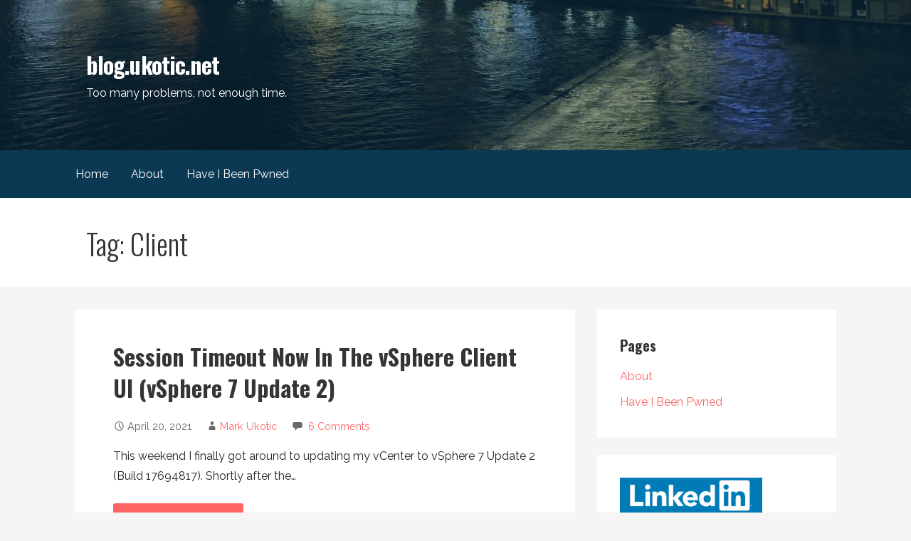

--- FILE ---
content_type: text/html; charset=UTF-8
request_url: https://blog.ukotic.net/tag/client/
body_size: 10539
content:
<!DOCTYPE html>

<html lang="en-US">

<head>

	<meta charset="UTF-8">

	<meta name="viewport" content="width=device-width, initial-scale=1">

	<link rel="profile" href="https://gmpg.org/xfn/11">

	<link rel="pingback" href="https://blog.ukotic.net/xmlrpc.php">

	<title>Client &#8211; blog.ukotic.net</title>
<meta name='robots' content='max-image-preview:large' />
	<style>img:is([sizes="auto" i], [sizes^="auto," i]) { contain-intrinsic-size: 3000px 1500px }</style>
	<link rel='dns-prefetch' href='//secure.gravatar.com' />
<link rel='dns-prefetch' href='//www.googletagmanager.com' />
<link rel='dns-prefetch' href='//stats.wp.com' />
<link rel='dns-prefetch' href='//fonts.googleapis.com' />
<link rel='dns-prefetch' href='//v0.wordpress.com' />
<link rel="alternate" type="application/rss+xml" title="blog.ukotic.net &raquo; Feed" href="https://blog.ukotic.net/feed/" />
<link rel="alternate" type="application/rss+xml" title="blog.ukotic.net &raquo; Comments Feed" href="https://blog.ukotic.net/comments/feed/" />
<link rel="alternate" type="application/rss+xml" title="blog.ukotic.net &raquo; Client Tag Feed" href="https://blog.ukotic.net/tag/client/feed/" />
<script type="text/javascript">
/* <![CDATA[ */
window._wpemojiSettings = {"baseUrl":"https:\/\/s.w.org\/images\/core\/emoji\/16.0.1\/72x72\/","ext":".png","svgUrl":"https:\/\/s.w.org\/images\/core\/emoji\/16.0.1\/svg\/","svgExt":".svg","source":{"concatemoji":"https:\/\/blog.ukotic.net\/wp-includes\/js\/wp-emoji-release.min.js?ver=6.8.3"}};
/*! This file is auto-generated */
!function(s,n){var o,i,e;function c(e){try{var t={supportTests:e,timestamp:(new Date).valueOf()};sessionStorage.setItem(o,JSON.stringify(t))}catch(e){}}function p(e,t,n){e.clearRect(0,0,e.canvas.width,e.canvas.height),e.fillText(t,0,0);var t=new Uint32Array(e.getImageData(0,0,e.canvas.width,e.canvas.height).data),a=(e.clearRect(0,0,e.canvas.width,e.canvas.height),e.fillText(n,0,0),new Uint32Array(e.getImageData(0,0,e.canvas.width,e.canvas.height).data));return t.every(function(e,t){return e===a[t]})}function u(e,t){e.clearRect(0,0,e.canvas.width,e.canvas.height),e.fillText(t,0,0);for(var n=e.getImageData(16,16,1,1),a=0;a<n.data.length;a++)if(0!==n.data[a])return!1;return!0}function f(e,t,n,a){switch(t){case"flag":return n(e,"\ud83c\udff3\ufe0f\u200d\u26a7\ufe0f","\ud83c\udff3\ufe0f\u200b\u26a7\ufe0f")?!1:!n(e,"\ud83c\udde8\ud83c\uddf6","\ud83c\udde8\u200b\ud83c\uddf6")&&!n(e,"\ud83c\udff4\udb40\udc67\udb40\udc62\udb40\udc65\udb40\udc6e\udb40\udc67\udb40\udc7f","\ud83c\udff4\u200b\udb40\udc67\u200b\udb40\udc62\u200b\udb40\udc65\u200b\udb40\udc6e\u200b\udb40\udc67\u200b\udb40\udc7f");case"emoji":return!a(e,"\ud83e\udedf")}return!1}function g(e,t,n,a){var r="undefined"!=typeof WorkerGlobalScope&&self instanceof WorkerGlobalScope?new OffscreenCanvas(300,150):s.createElement("canvas"),o=r.getContext("2d",{willReadFrequently:!0}),i=(o.textBaseline="top",o.font="600 32px Arial",{});return e.forEach(function(e){i[e]=t(o,e,n,a)}),i}function t(e){var t=s.createElement("script");t.src=e,t.defer=!0,s.head.appendChild(t)}"undefined"!=typeof Promise&&(o="wpEmojiSettingsSupports",i=["flag","emoji"],n.supports={everything:!0,everythingExceptFlag:!0},e=new Promise(function(e){s.addEventListener("DOMContentLoaded",e,{once:!0})}),new Promise(function(t){var n=function(){try{var e=JSON.parse(sessionStorage.getItem(o));if("object"==typeof e&&"number"==typeof e.timestamp&&(new Date).valueOf()<e.timestamp+604800&&"object"==typeof e.supportTests)return e.supportTests}catch(e){}return null}();if(!n){if("undefined"!=typeof Worker&&"undefined"!=typeof OffscreenCanvas&&"undefined"!=typeof URL&&URL.createObjectURL&&"undefined"!=typeof Blob)try{var e="postMessage("+g.toString()+"("+[JSON.stringify(i),f.toString(),p.toString(),u.toString()].join(",")+"));",a=new Blob([e],{type:"text/javascript"}),r=new Worker(URL.createObjectURL(a),{name:"wpTestEmojiSupports"});return void(r.onmessage=function(e){c(n=e.data),r.terminate(),t(n)})}catch(e){}c(n=g(i,f,p,u))}t(n)}).then(function(e){for(var t in e)n.supports[t]=e[t],n.supports.everything=n.supports.everything&&n.supports[t],"flag"!==t&&(n.supports.everythingExceptFlag=n.supports.everythingExceptFlag&&n.supports[t]);n.supports.everythingExceptFlag=n.supports.everythingExceptFlag&&!n.supports.flag,n.DOMReady=!1,n.readyCallback=function(){n.DOMReady=!0}}).then(function(){return e}).then(function(){var e;n.supports.everything||(n.readyCallback(),(e=n.source||{}).concatemoji?t(e.concatemoji):e.wpemoji&&e.twemoji&&(t(e.twemoji),t(e.wpemoji)))}))}((window,document),window._wpemojiSettings);
/* ]]> */
</script>
<style id='wp-emoji-styles-inline-css' type='text/css'>

	img.wp-smiley, img.emoji {
		display: inline !important;
		border: none !important;
		box-shadow: none !important;
		height: 1em !important;
		width: 1em !important;
		margin: 0 0.07em !important;
		vertical-align: -0.1em !important;
		background: none !important;
		padding: 0 !important;
	}
</style>
<link rel='stylesheet' id='wp-block-library-css' href='https://blog.ukotic.net/wp-includes/css/dist/block-library/style.min.css?ver=6.8.3' type='text/css' media='all' />
<style id='wp-block-library-theme-inline-css' type='text/css'>
.wp-block-audio :where(figcaption){color:#555;font-size:13px;text-align:center}.is-dark-theme .wp-block-audio :where(figcaption){color:#ffffffa6}.wp-block-audio{margin:0 0 1em}.wp-block-code{border:1px solid #ccc;border-radius:4px;font-family:Menlo,Consolas,monaco,monospace;padding:.8em 1em}.wp-block-embed :where(figcaption){color:#555;font-size:13px;text-align:center}.is-dark-theme .wp-block-embed :where(figcaption){color:#ffffffa6}.wp-block-embed{margin:0 0 1em}.blocks-gallery-caption{color:#555;font-size:13px;text-align:center}.is-dark-theme .blocks-gallery-caption{color:#ffffffa6}:root :where(.wp-block-image figcaption){color:#555;font-size:13px;text-align:center}.is-dark-theme :root :where(.wp-block-image figcaption){color:#ffffffa6}.wp-block-image{margin:0 0 1em}.wp-block-pullquote{border-bottom:4px solid;border-top:4px solid;color:currentColor;margin-bottom:1.75em}.wp-block-pullquote cite,.wp-block-pullquote footer,.wp-block-pullquote__citation{color:currentColor;font-size:.8125em;font-style:normal;text-transform:uppercase}.wp-block-quote{border-left:.25em solid;margin:0 0 1.75em;padding-left:1em}.wp-block-quote cite,.wp-block-quote footer{color:currentColor;font-size:.8125em;font-style:normal;position:relative}.wp-block-quote:where(.has-text-align-right){border-left:none;border-right:.25em solid;padding-left:0;padding-right:1em}.wp-block-quote:where(.has-text-align-center){border:none;padding-left:0}.wp-block-quote.is-large,.wp-block-quote.is-style-large,.wp-block-quote:where(.is-style-plain){border:none}.wp-block-search .wp-block-search__label{font-weight:700}.wp-block-search__button{border:1px solid #ccc;padding:.375em .625em}:where(.wp-block-group.has-background){padding:1.25em 2.375em}.wp-block-separator.has-css-opacity{opacity:.4}.wp-block-separator{border:none;border-bottom:2px solid;margin-left:auto;margin-right:auto}.wp-block-separator.has-alpha-channel-opacity{opacity:1}.wp-block-separator:not(.is-style-wide):not(.is-style-dots){width:100px}.wp-block-separator.has-background:not(.is-style-dots){border-bottom:none;height:1px}.wp-block-separator.has-background:not(.is-style-wide):not(.is-style-dots){height:2px}.wp-block-table{margin:0 0 1em}.wp-block-table td,.wp-block-table th{word-break:normal}.wp-block-table :where(figcaption){color:#555;font-size:13px;text-align:center}.is-dark-theme .wp-block-table :where(figcaption){color:#ffffffa6}.wp-block-video :where(figcaption){color:#555;font-size:13px;text-align:center}.is-dark-theme .wp-block-video :where(figcaption){color:#ffffffa6}.wp-block-video{margin:0 0 1em}:root :where(.wp-block-template-part.has-background){margin-bottom:0;margin-top:0;padding:1.25em 2.375em}
</style>
<style id='classic-theme-styles-inline-css' type='text/css'>
/*! This file is auto-generated */
.wp-block-button__link{color:#fff;background-color:#32373c;border-radius:9999px;box-shadow:none;text-decoration:none;padding:calc(.667em + 2px) calc(1.333em + 2px);font-size:1.125em}.wp-block-file__button{background:#32373c;color:#fff;text-decoration:none}
</style>
<link rel='stylesheet' id='mediaelement-css' href='https://blog.ukotic.net/wp-includes/js/mediaelement/mediaelementplayer-legacy.min.css?ver=4.2.17' type='text/css' media='all' />
<link rel='stylesheet' id='wp-mediaelement-css' href='https://blog.ukotic.net/wp-includes/js/mediaelement/wp-mediaelement.min.css?ver=6.8.3' type='text/css' media='all' />
<style id='jetpack-sharing-buttons-style-inline-css' type='text/css'>
.jetpack-sharing-buttons__services-list{display:flex;flex-direction:row;flex-wrap:wrap;gap:0;list-style-type:none;margin:5px;padding:0}.jetpack-sharing-buttons__services-list.has-small-icon-size{font-size:12px}.jetpack-sharing-buttons__services-list.has-normal-icon-size{font-size:16px}.jetpack-sharing-buttons__services-list.has-large-icon-size{font-size:24px}.jetpack-sharing-buttons__services-list.has-huge-icon-size{font-size:36px}@media print{.jetpack-sharing-buttons__services-list{display:none!important}}.editor-styles-wrapper .wp-block-jetpack-sharing-buttons{gap:0;padding-inline-start:0}ul.jetpack-sharing-buttons__services-list.has-background{padding:1.25em 2.375em}
</style>
<style id='global-styles-inline-css' type='text/css'>
:root{--wp--preset--aspect-ratio--square: 1;--wp--preset--aspect-ratio--4-3: 4/3;--wp--preset--aspect-ratio--3-4: 3/4;--wp--preset--aspect-ratio--3-2: 3/2;--wp--preset--aspect-ratio--2-3: 2/3;--wp--preset--aspect-ratio--16-9: 16/9;--wp--preset--aspect-ratio--9-16: 9/16;--wp--preset--color--black: #000000;--wp--preset--color--cyan-bluish-gray: #abb8c3;--wp--preset--color--white: #ffffff;--wp--preset--color--pale-pink: #f78da7;--wp--preset--color--vivid-red: #cf2e2e;--wp--preset--color--luminous-vivid-orange: #ff6900;--wp--preset--color--luminous-vivid-amber: #fcb900;--wp--preset--color--light-green-cyan: #7bdcb5;--wp--preset--color--vivid-green-cyan: #00d084;--wp--preset--color--pale-cyan-blue: #8ed1fc;--wp--preset--color--vivid-cyan-blue: #0693e3;--wp--preset--color--vivid-purple: #9b51e0;--wp--preset--color--primary: #03263B;--wp--preset--color--secondary: #0b3954;--wp--preset--color--tertiary: #bddae6;--wp--preset--color--quaternary: #ff6663;--wp--preset--color--quinary: #ffffff;--wp--preset--gradient--vivid-cyan-blue-to-vivid-purple: linear-gradient(135deg,rgba(6,147,227,1) 0%,rgb(155,81,224) 100%);--wp--preset--gradient--light-green-cyan-to-vivid-green-cyan: linear-gradient(135deg,rgb(122,220,180) 0%,rgb(0,208,130) 100%);--wp--preset--gradient--luminous-vivid-amber-to-luminous-vivid-orange: linear-gradient(135deg,rgba(252,185,0,1) 0%,rgba(255,105,0,1) 100%);--wp--preset--gradient--luminous-vivid-orange-to-vivid-red: linear-gradient(135deg,rgba(255,105,0,1) 0%,rgb(207,46,46) 100%);--wp--preset--gradient--very-light-gray-to-cyan-bluish-gray: linear-gradient(135deg,rgb(238,238,238) 0%,rgb(169,184,195) 100%);--wp--preset--gradient--cool-to-warm-spectrum: linear-gradient(135deg,rgb(74,234,220) 0%,rgb(151,120,209) 20%,rgb(207,42,186) 40%,rgb(238,44,130) 60%,rgb(251,105,98) 80%,rgb(254,248,76) 100%);--wp--preset--gradient--blush-light-purple: linear-gradient(135deg,rgb(255,206,236) 0%,rgb(152,150,240) 100%);--wp--preset--gradient--blush-bordeaux: linear-gradient(135deg,rgb(254,205,165) 0%,rgb(254,45,45) 50%,rgb(107,0,62) 100%);--wp--preset--gradient--luminous-dusk: linear-gradient(135deg,rgb(255,203,112) 0%,rgb(199,81,192) 50%,rgb(65,88,208) 100%);--wp--preset--gradient--pale-ocean: linear-gradient(135deg,rgb(255,245,203) 0%,rgb(182,227,212) 50%,rgb(51,167,181) 100%);--wp--preset--gradient--electric-grass: linear-gradient(135deg,rgb(202,248,128) 0%,rgb(113,206,126) 100%);--wp--preset--gradient--midnight: linear-gradient(135deg,rgb(2,3,129) 0%,rgb(40,116,252) 100%);--wp--preset--font-size--small: 13px;--wp--preset--font-size--medium: 20px;--wp--preset--font-size--large: 36px;--wp--preset--font-size--x-large: 42px;--wp--preset--spacing--20: 0.44rem;--wp--preset--spacing--30: 0.67rem;--wp--preset--spacing--40: 1rem;--wp--preset--spacing--50: 1.5rem;--wp--preset--spacing--60: 2.25rem;--wp--preset--spacing--70: 3.38rem;--wp--preset--spacing--80: 5.06rem;--wp--preset--shadow--natural: 6px 6px 9px rgba(0, 0, 0, 0.2);--wp--preset--shadow--deep: 12px 12px 50px rgba(0, 0, 0, 0.4);--wp--preset--shadow--sharp: 6px 6px 0px rgba(0, 0, 0, 0.2);--wp--preset--shadow--outlined: 6px 6px 0px -3px rgba(255, 255, 255, 1), 6px 6px rgba(0, 0, 0, 1);--wp--preset--shadow--crisp: 6px 6px 0px rgba(0, 0, 0, 1);}:where(.is-layout-flex){gap: 0.5em;}:where(.is-layout-grid){gap: 0.5em;}body .is-layout-flex{display: flex;}.is-layout-flex{flex-wrap: wrap;align-items: center;}.is-layout-flex > :is(*, div){margin: 0;}body .is-layout-grid{display: grid;}.is-layout-grid > :is(*, div){margin: 0;}:where(.wp-block-columns.is-layout-flex){gap: 2em;}:where(.wp-block-columns.is-layout-grid){gap: 2em;}:where(.wp-block-post-template.is-layout-flex){gap: 1.25em;}:where(.wp-block-post-template.is-layout-grid){gap: 1.25em;}.has-black-color{color: var(--wp--preset--color--black) !important;}.has-cyan-bluish-gray-color{color: var(--wp--preset--color--cyan-bluish-gray) !important;}.has-white-color{color: var(--wp--preset--color--white) !important;}.has-pale-pink-color{color: var(--wp--preset--color--pale-pink) !important;}.has-vivid-red-color{color: var(--wp--preset--color--vivid-red) !important;}.has-luminous-vivid-orange-color{color: var(--wp--preset--color--luminous-vivid-orange) !important;}.has-luminous-vivid-amber-color{color: var(--wp--preset--color--luminous-vivid-amber) !important;}.has-light-green-cyan-color{color: var(--wp--preset--color--light-green-cyan) !important;}.has-vivid-green-cyan-color{color: var(--wp--preset--color--vivid-green-cyan) !important;}.has-pale-cyan-blue-color{color: var(--wp--preset--color--pale-cyan-blue) !important;}.has-vivid-cyan-blue-color{color: var(--wp--preset--color--vivid-cyan-blue) !important;}.has-vivid-purple-color{color: var(--wp--preset--color--vivid-purple) !important;}.has-black-background-color{background-color: var(--wp--preset--color--black) !important;}.has-cyan-bluish-gray-background-color{background-color: var(--wp--preset--color--cyan-bluish-gray) !important;}.has-white-background-color{background-color: var(--wp--preset--color--white) !important;}.has-pale-pink-background-color{background-color: var(--wp--preset--color--pale-pink) !important;}.has-vivid-red-background-color{background-color: var(--wp--preset--color--vivid-red) !important;}.has-luminous-vivid-orange-background-color{background-color: var(--wp--preset--color--luminous-vivid-orange) !important;}.has-luminous-vivid-amber-background-color{background-color: var(--wp--preset--color--luminous-vivid-amber) !important;}.has-light-green-cyan-background-color{background-color: var(--wp--preset--color--light-green-cyan) !important;}.has-vivid-green-cyan-background-color{background-color: var(--wp--preset--color--vivid-green-cyan) !important;}.has-pale-cyan-blue-background-color{background-color: var(--wp--preset--color--pale-cyan-blue) !important;}.has-vivid-cyan-blue-background-color{background-color: var(--wp--preset--color--vivid-cyan-blue) !important;}.has-vivid-purple-background-color{background-color: var(--wp--preset--color--vivid-purple) !important;}.has-black-border-color{border-color: var(--wp--preset--color--black) !important;}.has-cyan-bluish-gray-border-color{border-color: var(--wp--preset--color--cyan-bluish-gray) !important;}.has-white-border-color{border-color: var(--wp--preset--color--white) !important;}.has-pale-pink-border-color{border-color: var(--wp--preset--color--pale-pink) !important;}.has-vivid-red-border-color{border-color: var(--wp--preset--color--vivid-red) !important;}.has-luminous-vivid-orange-border-color{border-color: var(--wp--preset--color--luminous-vivid-orange) !important;}.has-luminous-vivid-amber-border-color{border-color: var(--wp--preset--color--luminous-vivid-amber) !important;}.has-light-green-cyan-border-color{border-color: var(--wp--preset--color--light-green-cyan) !important;}.has-vivid-green-cyan-border-color{border-color: var(--wp--preset--color--vivid-green-cyan) !important;}.has-pale-cyan-blue-border-color{border-color: var(--wp--preset--color--pale-cyan-blue) !important;}.has-vivid-cyan-blue-border-color{border-color: var(--wp--preset--color--vivid-cyan-blue) !important;}.has-vivid-purple-border-color{border-color: var(--wp--preset--color--vivid-purple) !important;}.has-vivid-cyan-blue-to-vivid-purple-gradient-background{background: var(--wp--preset--gradient--vivid-cyan-blue-to-vivid-purple) !important;}.has-light-green-cyan-to-vivid-green-cyan-gradient-background{background: var(--wp--preset--gradient--light-green-cyan-to-vivid-green-cyan) !important;}.has-luminous-vivid-amber-to-luminous-vivid-orange-gradient-background{background: var(--wp--preset--gradient--luminous-vivid-amber-to-luminous-vivid-orange) !important;}.has-luminous-vivid-orange-to-vivid-red-gradient-background{background: var(--wp--preset--gradient--luminous-vivid-orange-to-vivid-red) !important;}.has-very-light-gray-to-cyan-bluish-gray-gradient-background{background: var(--wp--preset--gradient--very-light-gray-to-cyan-bluish-gray) !important;}.has-cool-to-warm-spectrum-gradient-background{background: var(--wp--preset--gradient--cool-to-warm-spectrum) !important;}.has-blush-light-purple-gradient-background{background: var(--wp--preset--gradient--blush-light-purple) !important;}.has-blush-bordeaux-gradient-background{background: var(--wp--preset--gradient--blush-bordeaux) !important;}.has-luminous-dusk-gradient-background{background: var(--wp--preset--gradient--luminous-dusk) !important;}.has-pale-ocean-gradient-background{background: var(--wp--preset--gradient--pale-ocean) !important;}.has-electric-grass-gradient-background{background: var(--wp--preset--gradient--electric-grass) !important;}.has-midnight-gradient-background{background: var(--wp--preset--gradient--midnight) !important;}.has-small-font-size{font-size: var(--wp--preset--font-size--small) !important;}.has-medium-font-size{font-size: var(--wp--preset--font-size--medium) !important;}.has-large-font-size{font-size: var(--wp--preset--font-size--large) !important;}.has-x-large-font-size{font-size: var(--wp--preset--font-size--x-large) !important;}
:where(.wp-block-post-template.is-layout-flex){gap: 1.25em;}:where(.wp-block-post-template.is-layout-grid){gap: 1.25em;}
:where(.wp-block-columns.is-layout-flex){gap: 2em;}:where(.wp-block-columns.is-layout-grid){gap: 2em;}
:root :where(.wp-block-pullquote){font-size: 1.5em;line-height: 1.6;}
</style>
<link rel='stylesheet' id='primer-css' href='https://blog.ukotic.net/wp-content/themes/primer/style.css?ver=6.8.3' type='text/css' media='all' />
<style id='primer-inline-css' type='text/css'>
.site-header{background-image:url(https://blog.ukotic.net/wp-content/themes/primer/assets/images/hero.jpg);}
.site-title a,.site-title a:visited{color:#ffffff;}.site-title a:hover,.site-title a:visited:hover{color:rgba(255, 255, 255, 0.8);}
.site-description{color:#ffffff;}
.hero,.hero .widget h1,.hero .widget h2,.hero .widget h3,.hero .widget h4,.hero .widget h5,.hero .widget h6,.hero .widget p,.hero .widget blockquote,.hero .widget cite,.hero .widget table,.hero .widget ul,.hero .widget ol,.hero .widget li,.hero .widget dd,.hero .widget dt,.hero .widget address,.hero .widget code,.hero .widget pre,.hero .widget .widget-title,.hero .page-header h1{color:#ffffff;}
.main-navigation ul li a,.main-navigation ul li a:visited,.main-navigation ul li a:hover,.main-navigation ul li a:focus,.main-navigation ul li a:visited:hover{color:#ffffff;}.main-navigation .sub-menu .menu-item-has-children > a::after{border-right-color:#ffffff;border-left-color:#ffffff;}.menu-toggle div{background-color:#ffffff;}.main-navigation ul li a:hover,.main-navigation ul li a:focus{color:rgba(255, 255, 255, 0.8);}
h1,h2,h3,h4,h5,h6,label,legend,table th,dl dt,.entry-title,.entry-title a,.entry-title a:visited,.widget-title{color:#353535;}.entry-title a:hover,.entry-title a:visited:hover,.entry-title a:focus,.entry-title a:visited:focus,.entry-title a:active,.entry-title a:visited:active{color:rgba(53, 53, 53, 0.8);}
body,input,select,textarea,input[type="text"]:focus,input[type="email"]:focus,input[type="url"]:focus,input[type="password"]:focus,input[type="search"]:focus,input[type="number"]:focus,input[type="tel"]:focus,input[type="range"]:focus,input[type="date"]:focus,input[type="month"]:focus,input[type="week"]:focus,input[type="time"]:focus,input[type="datetime"]:focus,input[type="datetime-local"]:focus,input[type="color"]:focus,textarea:focus,.navigation.pagination .paging-nav-text{color:#252525;}hr{background-color:rgba(37, 37, 37, 0.1);border-color:rgba(37, 37, 37, 0.1);}input[type="text"],input[type="email"],input[type="url"],input[type="password"],input[type="search"],input[type="number"],input[type="tel"],input[type="range"],input[type="date"],input[type="month"],input[type="week"],input[type="time"],input[type="datetime"],input[type="datetime-local"],input[type="color"],textarea,.select2-container .select2-choice{color:rgba(37, 37, 37, 0.5);border-color:rgba(37, 37, 37, 0.1);}select,fieldset,blockquote,pre,code,abbr,acronym,.hentry table th,.hentry table td{border-color:rgba(37, 37, 37, 0.1);}.hentry table tr:hover td{background-color:rgba(37, 37, 37, 0.05);}
blockquote,.entry-meta,.entry-footer,.comment-meta .says,.logged-in-as,.wp-block-coblocks-author__heading{color:#686868;}
.site-footer .widget-title,.site-footer h1,.site-footer h2,.site-footer h3,.site-footer h4,.site-footer h5,.site-footer h6{color:#353535;}
.site-footer .widget,.site-footer .widget form label{color:#252525;}
.footer-menu ul li a,.footer-menu ul li a:visited{color:#686868;}.site-info-wrapper .social-menu a{background-color:#686868;}.footer-menu ul li a:hover,.footer-menu ul li a:visited:hover{color:rgba(104, 104, 104, 0.8);}
.site-info-wrapper .site-info-text{color:#686868;}
a,a:visited,.entry-title a:hover,.entry-title a:visited:hover{color:#ff6663;}.navigation.pagination .nav-links .page-numbers.current,.social-menu a:hover{background-color:#ff6663;}a:hover,a:visited:hover,a:focus,a:visited:focus,a:active,a:visited:active{color:rgba(255, 102, 99, 0.8);}.comment-list li.bypostauthor{border-color:rgba(255, 102, 99, 0.2);}
button,a.button,a.button:visited,input[type="button"],input[type="reset"],input[type="submit"],.wp-block-button__link,.site-info-wrapper .social-menu a:hover{background-color:#ff6663;border-color:#ff6663;}button:hover,button:active,button:focus,a.button:hover,a.button:active,a.button:focus,a.button:visited:hover,a.button:visited:active,a.button:visited:focus,input[type="button"]:hover,input[type="button"]:active,input[type="button"]:focus,input[type="reset"]:hover,input[type="reset"]:active,input[type="reset"]:focus,input[type="submit"]:hover,input[type="submit"]:active,input[type="submit"]:focus{background-color:rgba(255, 102, 99, 0.8);border-color:rgba(255, 102, 99, 0.8);}
button,button:hover,button:active,button:focus,a.button,a.button:hover,a.button:active,a.button:focus,a.button:visited,a.button:visited:hover,a.button:visited:active,a.button:visited:focus,input[type="button"],input[type="button"]:hover,input[type="button"]:active,input[type="button"]:focus,input[type="reset"],input[type="reset"]:hover,input[type="reset"]:active,input[type="reset"]:focus,input[type="submit"],input[type="submit"]:hover,input[type="submit"]:active,input[type="submit"]:focus,.wp-block-button__link{color:#ffffff;}
body{background-color:#f5f5f5;}.navigation.pagination .nav-links .page-numbers.current{color:#f5f5f5;}
.hentry,.comments-area,.widget,#page > .page-title-container{background-color:#ffffff;}
.site-header{background-color:#0b3954;}.site-header{-webkit-box-shadow:inset 0 0 0 9999em;-moz-box-shadow:inset 0 0 0 9999em;box-shadow:inset 0 0 0 9999em;color:rgba(11, 57, 84, 0.50);}
.main-navigation-container,.main-navigation.open,.main-navigation ul ul,.main-navigation .sub-menu{background-color:#0b3954;}
.site-footer{background-color:#0b3954;}
.site-footer .widget{background-color:#ffffff;}
.site-info-wrapper{background-color:#f5f5f5;}.site-info-wrapper .social-menu a,.site-info-wrapper .social-menu a:visited,.site-info-wrapper .social-menu a:hover,.site-info-wrapper .social-menu a:visited:hover{color:#f5f5f5;}
.has-primary-color{color:#03263B;}.has-primary-background-color{background-color:#03263B;}
.has-secondary-color{color:#0b3954;}.has-secondary-background-color{background-color:#0b3954;}
.has-tertiary-color{color:#bddae6;}.has-tertiary-background-color{background-color:#bddae6;}
.has-quaternary-color{color:#ff6663;}.has-quaternary-background-color{background-color:#ff6663;}
.has-quinary-color{color:#ffffff;}.has-quinary-background-color{background-color:#ffffff;}
</style>
<link rel='stylesheet' id='wptt_front-css' href='https://blog.ukotic.net/wp-content/plugins/wp-twitter-feeds/controller/../css/admin_style.min.css?ver=6.8.3' type='text/css' media='all' />
<link rel='stylesheet' id='primer-fonts-css' href='https://fonts.googleapis.com/css?family=Oswald%3A300%2C400%2C700%7CRaleway%3A300%2C400%2C700&#038;subset=latin&#038;ver=1.8.10' type='text/css' media='all' />
<style id='primer-fonts-inline-css' type='text/css'>
.site-title{font-family:"Oswald", sans-serif;}
.main-navigation ul li a,.main-navigation ul li a:visited,button,a.button,a.fl-button,input[type="button"],input[type="reset"],input[type="submit"]{font-family:"Raleway", sans-serif;}
h1,h2,h3,h4,h5,h6,label,legend,table th,dl dt,.entry-title,.widget-title{font-family:"Oswald", sans-serif;}
body,p,ol li,ul li,dl dd,.fl-callout-text{font-family:"Raleway", sans-serif;}
blockquote,.entry-meta,.entry-footer,.comment-list li .comment-meta .says,.comment-list li .comment-metadata,.comment-reply-link,#respond .logged-in-as{font-family:"Raleway", sans-serif;}
</style>
<script type="text/javascript" src="https://blog.ukotic.net/wp-includes/js/jquery/jquery.min.js?ver=3.7.1" id="jquery-core-js"></script>
<script type="text/javascript" src="https://blog.ukotic.net/wp-includes/js/jquery/jquery-migrate.min.js?ver=3.4.1" id="jquery-migrate-js"></script>

<!-- Google tag (gtag.js) snippet added by Site Kit -->
<!-- Google Analytics snippet added by Site Kit -->
<script type="text/javascript" src="https://www.googletagmanager.com/gtag/js?id=GT-5MG35ZV" id="google_gtagjs-js" async></script>
<script type="text/javascript" id="google_gtagjs-js-after">
/* <![CDATA[ */
window.dataLayer = window.dataLayer || [];function gtag(){dataLayer.push(arguments);}
gtag("set","linker",{"domains":["blog.ukotic.net"]});
gtag("js", new Date());
gtag("set", "developer_id.dZTNiMT", true);
gtag("config", "GT-5MG35ZV");
/* ]]> */
</script>
<link rel="https://api.w.org/" href="https://blog.ukotic.net/wp-json/" /><link rel="alternate" title="JSON" type="application/json" href="https://blog.ukotic.net/wp-json/wp/v2/tags/236" /><link rel="EditURI" type="application/rsd+xml" title="RSD" href="https://blog.ukotic.net/xmlrpc.php?rsd" />
<meta name="generator" content="WordPress 6.8.3" />
<meta name="generator" content="Site Kit by Google 1.170.0" />	<style>img#wpstats{display:none}</style>
		<style type='text/css'>
.site-title a,.site-title a:visited{color:ffffff;}
</style>
<!-- Jetpack Open Graph Tags -->
<meta property="og:type" content="website" />
<meta property="og:title" content="Client &#8211; blog.ukotic.net" />
<meta property="og:url" content="https://blog.ukotic.net/tag/client/" />
<meta property="og:site_name" content="blog.ukotic.net" />
<meta property="og:image" content="https://blog.ukotic.net/wp-content/uploads/2015/10/cropped-vmware_icon.png" />
<meta property="og:image:width" content="512" />
<meta property="og:image:height" content="512" />
<meta property="og:image:alt" content="" />
<meta property="og:locale" content="en_US" />
<meta name="twitter:site" content="@Originaluko" />

<!-- End Jetpack Open Graph Tags -->
<link rel="icon" href="https://blog.ukotic.net/wp-content/uploads/2015/10/cropped-vmware_icon-32x32.png" sizes="32x32" />
<link rel="icon" href="https://blog.ukotic.net/wp-content/uploads/2015/10/cropped-vmware_icon-192x192.png" sizes="192x192" />
<link rel="apple-touch-icon" href="https://blog.ukotic.net/wp-content/uploads/2015/10/cropped-vmware_icon-180x180.png" />
<meta name="msapplication-TileImage" content="https://blog.ukotic.net/wp-content/uploads/2015/10/cropped-vmware_icon-270x270.png" />

</head>

<body class="archive tag tag-client tag-236 wp-theme-primer custom-header-image layout-two-column-default">

	
	<div id="page" class="hfeed site">

		<a class="skip-link screen-reader-text" href="#content">Skip to content</a>

		
		<header id="masthead" class="site-header" role="banner">

			
			<div class="site-header-wrapper">

				
<div class="site-title-wrapper">

	
	<div class="site-title"><a href="https://blog.ukotic.net/" rel="home">blog.ukotic.net</a></div>
	<div class="site-description">Too many problems, not enough time.</div>
</div><!-- .site-title-wrapper -->

<div class="hero">

	
	<div class="hero-inner">

		
	</div>

</div>

			</div><!-- .site-header-wrapper -->

			
		</header><!-- #masthead -->

		
<div class="main-navigation-container">

	
<div class="menu-toggle" id="menu-toggle" role="button" tabindex="0"
	>
	<div></div>
	<div></div>
	<div></div>
</div><!-- #menu-toggle -->

	<nav id="site-navigation" class="main-navigation">

		<div class="menu"><ul><li ><a href="https://blog.ukotic.net/">Home</a></li><li class="page_item page-item-839"><a href="https://blog.ukotic.net/about/">About</a></li><li class="page_item page-item-2963"><a href="https://blog.ukotic.net/have-i-been-pwned/">Have I Been Pwned</a></li></ul></div>
	</nav><!-- #site-navigation -->

	
</div>

<div class="page-title-container">

	<header class="page-header">

		<h1 class="page-title">Tag: Client</h1>
	</header><!-- .entry-header -->

</div><!-- .page-title-container -->

		<div id="content" class="site-content">

<section id="primary" class="content-area">

	<main id="main" class="site-main" role="main">

	
<article id="post-2928" class="post-2928 post type-post status-publish format-standard hentry category-vcenter category-vmware-2 tag-client tag-timeout tag-ui tag-vcenter tag-vmware tag-vsphere">

	
	
		
	
	
<header class="entry-header">

	<div class="entry-header-row">

		<div class="entry-header-column">

			
			
				<h2 class="entry-title"><a href="https://blog.ukotic.net/2021/04/20/session-timeout-now-in-the-vsphere-client-ui-vsphere-7-update-2/">Session Timeout Now In The vSphere Client UI (vSphere 7 Update 2)</a></h2>

			
			
		</div><!-- .entry-header-column -->

	</div><!-- .entry-header-row -->

</header><!-- .entry-header -->

	
<div class="entry-meta">

	
		<span class="posted-date">April 20, 2021</span>

	
	<span class="posted-author"><a href="https://blog.ukotic.net/author/bloguko/" title="Posts by Mark Ukotic" rel="author">Mark Ukotic</a></span>

	
		<span class="comments-number">

			<a href="https://blog.ukotic.net/2021/04/20/session-timeout-now-in-the-vsphere-client-ui-vsphere-7-update-2/#comments" class="comments-link" >6 Comments</a>
		</span>

	
</div><!-- .entry-meta -->

	
		
<div class="entry-summary">

	<p>This weekend I finally got around to updating my vCenter to vSphere 7 Update 2 (Build 17694817). Shortly after the&hellip;</p>

	<p><a class="button" href="https://blog.ukotic.net/2021/04/20/session-timeout-now-in-the-vsphere-client-ui-vsphere-7-update-2/" aria-label="Continue reading Session Timeout Now In The vSphere Client UI (vSphere 7 Update 2)">Continue Reading &rarr;</a></p>

</div><!-- .entry-summary -->

	
	
<footer class="entry-footer">

	<div class="entry-footer-right">

		
	</div>

	
		
		
			<span class="cat-links">

				Posted in: <a href="https://blog.ukotic.net/category/vcenter/" rel="category tag">vCenter</a>, <a href="https://blog.ukotic.net/category/vmware-2/" rel="category tag">VMware</a>
			</span>

		
		
		
			<span class="tags-links">

				Filed under: <a href="https://blog.ukotic.net/tag/client/" rel="tag">Client</a>, <a href="https://blog.ukotic.net/tag/timeout/" rel="tag">timeout</a>, <a href="https://blog.ukotic.net/tag/ui/" rel="tag">UI</a>, <a href="https://blog.ukotic.net/tag/vcenter/" rel="tag">vCenter</a>, <a href="https://blog.ukotic.net/tag/vmware/" rel="tag">vmware</a>, <a href="https://blog.ukotic.net/tag/vsphere/" rel="tag">vsphere</a>
			</span>

		
	
</footer><!-- .entry-footer -->

	
</article><!-- #post-## -->

	</main><!-- #main -->

</section><!-- #primary -->


<div id="secondary" class="widget-area" role="complementary">

	<aside id="pages-5" class="widget widget_pages"><h4 class="widget-title">Pages</h4>
			<ul>
				<li class="page_item page-item-839"><a href="https://blog.ukotic.net/about/">About</a></li>
<li class="page_item page-item-2963"><a href="https://blog.ukotic.net/have-i-been-pwned/">Have I Been Pwned</a></li>
			</ul>

			</aside><aside id="media_image-9" class="widget widget_media_image"><a href="https://www.linkedin.com/in/mark-ukotic-085a7941"><img width="200" height="50" src="https://blog.ukotic.net/wp-content/uploads/2018/06/linkedin-logo-300x75.png" class="image wp-image-2041  attachment-200x50 size-200x50" alt="" style="max-width: 100%; height: auto;" decoding="async" loading="lazy" srcset="https://blog.ukotic.net/wp-content/uploads/2018/06/linkedin-logo-300x75.png 300w, https://blog.ukotic.net/wp-content/uploads/2018/06/linkedin-logo-768x192.png 768w, https://blog.ukotic.net/wp-content/uploads/2018/06/linkedin-logo-1024x256.png 1024w, https://blog.ukotic.net/wp-content/uploads/2018/06/linkedin-logo.png 1400w" sizes="auto, (max-width: 200px) 100vw, 200px" /></a></aside><aside id="categories-4" class="widget widget_categories"><h4 class="widget-title">Categories</h4>
			<ul>
					<li class="cat-item cat-item-191"><a href="https://blog.ukotic.net/category/ansible/">Ansible</a>
</li>
	<li class="cat-item cat-item-55"><a href="https://blog.ukotic.net/category/certification/">Certification</a>
</li>
	<li class="cat-item cat-item-36"><a href="https://blog.ukotic.net/category/dns/">DNS</a>
</li>
	<li class="cat-item cat-item-3"><a href="https://blog.ukotic.net/category/exchange-2007/">Exchange 2007</a>
</li>
	<li class="cat-item cat-item-23"><a href="https://blog.ukotic.net/category/exchange-2010/">Exchange 2010</a>
</li>
	<li class="cat-item cat-item-149"><a href="https://blog.ukotic.net/category/flings/">Flings</a>
</li>
	<li class="cat-item cat-item-213"><a href="https://blog.ukotic.net/category/hcx/">HCX</a>
</li>
	<li class="cat-item cat-item-238"><a href="https://blog.ukotic.net/category/hibp/">HIBP</a>
</li>
	<li class="cat-item cat-item-129"><a href="https://blog.ukotic.net/category/home-lab/">Home Lab</a>
</li>
	<li class="cat-item cat-item-217"><a href="https://blog.ukotic.net/category/kubernetes/">Kubernetes</a>
</li>
	<li class="cat-item cat-item-204"><a href="https://blog.ukotic.net/category/microsoft/">Microsoft</a>
</li>
	<li class="cat-item cat-item-2"><a href="https://blog.ukotic.net/category/misc/">Misc</a>
</li>
	<li class="cat-item cat-item-203"><a href="https://blog.ukotic.net/category/packer/">Packer</a>
</li>
	<li class="cat-item cat-item-103"><a href="https://blog.ukotic.net/category/powercli-2/">PowerCLI</a>
</li>
	<li class="cat-item cat-item-4"><a href="https://blog.ukotic.net/category/powershell/">PowerShell</a>
</li>
	<li class="cat-item cat-item-173"><a href="https://blog.ukotic.net/category/powertool/">PowerTool</a>
</li>
	<li class="cat-item cat-item-16"><a href="https://blog.ukotic.net/category/san/">SAN</a>
</li>
	<li class="cat-item cat-item-5"><a href="https://blog.ukotic.net/category/scripting/">Scripting</a>
</li>
	<li class="cat-item cat-item-246"><a href="https://blog.ukotic.net/category/tanzu/">Tanzu</a>
</li>
	<li class="cat-item cat-item-1"><a href="https://blog.ukotic.net/category/uncategorized/">Uncategorized</a>
</li>
	<li class="cat-item cat-item-142"><a href="https://blog.ukotic.net/category/vcenter/">vCenter</a>
</li>
	<li class="cat-item cat-item-111"><a href="https://blog.ukotic.net/category/vcloud-2/">vCloud</a>
</li>
	<li class="cat-item cat-item-165"><a href="https://blog.ukotic.net/category/vmug/">VMUG</a>
</li>
	<li class="cat-item cat-item-22"><a href="https://blog.ukotic.net/category/vmware-2/">VMware</a>
</li>
	<li class="cat-item cat-item-189"><a href="https://blog.ukotic.net/category/vrealize/">vRealize</a>
</li>
	<li class="cat-item cat-item-34"><a href="https://blog.ukotic.net/category/windows-2008/">Windows 2008</a>
</li>
	<li class="cat-item cat-item-12"><a href="https://blog.ukotic.net/category/windows-2008-r2/">Windows 2008 R2</a>
</li>
	<li class="cat-item cat-item-89"><a href="https://blog.ukotic.net/category/windows-2012/">Windows 2012</a>
</li>
	<li class="cat-item cat-item-25"><a href="https://blog.ukotic.net/category/windows-8/">Windows 8</a>
</li>
			</ul>

			</aside><aside id="widget_sp_image-4" class="widget widget_sp_image"><h4 class="widget-title">Supporters</h4><a href="https://emergencyitexcuse.com/" target="_blank" class="widget_sp_image-image-link" title="Supporters"><img width="200" height="150" alt="Supporters" class="attachment-200x150" style="max-width: 100%;" src="https://blog.ukotic.net/wp-content/uploads/2013/04/excuse_ad.gif" /></a></aside><aside id="archives-2" class="widget widget_archive"><h4 class="widget-title">Archives</h4>		<label class="screen-reader-text" for="archives-dropdown-2">Archives</label>
		<select id="archives-dropdown-2" name="archive-dropdown">
			
			<option value="">Select Month</option>
				<option value='https://blog.ukotic.net/2024/07/'> July 2024 &nbsp;(3)</option>
	<option value='https://blog.ukotic.net/2024/06/'> June 2024 &nbsp;(1)</option>
	<option value='https://blog.ukotic.net/2024/05/'> May 2024 &nbsp;(1)</option>
	<option value='https://blog.ukotic.net/2023/09/'> September 2023 &nbsp;(1)</option>
	<option value='https://blog.ukotic.net/2023/01/'> January 2023 &nbsp;(1)</option>
	<option value='https://blog.ukotic.net/2022/12/'> December 2022 &nbsp;(1)</option>
	<option value='https://blog.ukotic.net/2022/07/'> July 2022 &nbsp;(1)</option>
	<option value='https://blog.ukotic.net/2022/06/'> June 2022 &nbsp;(1)</option>
	<option value='https://blog.ukotic.net/2022/05/'> May 2022 &nbsp;(2)</option>
	<option value='https://blog.ukotic.net/2022/01/'> January 2022 &nbsp;(1)</option>
	<option value='https://blog.ukotic.net/2021/11/'> November 2021 &nbsp;(1)</option>
	<option value='https://blog.ukotic.net/2021/10/'> October 2021 &nbsp;(3)</option>
	<option value='https://blog.ukotic.net/2021/07/'> July 2021 &nbsp;(1)</option>
	<option value='https://blog.ukotic.net/2021/06/'> June 2021 &nbsp;(2)</option>
	<option value='https://blog.ukotic.net/2021/04/'> April 2021 &nbsp;(2)</option>
	<option value='https://blog.ukotic.net/2021/03/'> March 2021 &nbsp;(1)</option>
	<option value='https://blog.ukotic.net/2021/02/'> February 2021 &nbsp;(3)</option>
	<option value='https://blog.ukotic.net/2021/01/'> January 2021 &nbsp;(3)</option>
	<option value='https://blog.ukotic.net/2020/12/'> December 2020 &nbsp;(2)</option>
	<option value='https://blog.ukotic.net/2020/11/'> November 2020 &nbsp;(1)</option>
	<option value='https://blog.ukotic.net/2020/10/'> October 2020 &nbsp;(1)</option>
	<option value='https://blog.ukotic.net/2020/08/'> August 2020 &nbsp;(3)</option>
	<option value='https://blog.ukotic.net/2020/04/'> April 2020 &nbsp;(1)</option>
	<option value='https://blog.ukotic.net/2020/02/'> February 2020 &nbsp;(2)</option>
	<option value='https://blog.ukotic.net/2020/01/'> January 2020 &nbsp;(3)</option>
	<option value='https://blog.ukotic.net/2019/11/'> November 2019 &nbsp;(1)</option>
	<option value='https://blog.ukotic.net/2019/10/'> October 2019 &nbsp;(2)</option>
	<option value='https://blog.ukotic.net/2019/07/'> July 2019 &nbsp;(2)</option>
	<option value='https://blog.ukotic.net/2019/05/'> May 2019 &nbsp;(2)</option>
	<option value='https://blog.ukotic.net/2019/03/'> March 2019 &nbsp;(2)</option>
	<option value='https://blog.ukotic.net/2019/01/'> January 2019 &nbsp;(2)</option>
	<option value='https://blog.ukotic.net/2018/12/'> December 2018 &nbsp;(1)</option>
	<option value='https://blog.ukotic.net/2018/10/'> October 2018 &nbsp;(1)</option>
	<option value='https://blog.ukotic.net/2018/09/'> September 2018 &nbsp;(3)</option>
	<option value='https://blog.ukotic.net/2018/07/'> July 2018 &nbsp;(2)</option>
	<option value='https://blog.ukotic.net/2018/05/'> May 2018 &nbsp;(1)</option>
	<option value='https://blog.ukotic.net/2018/04/'> April 2018 &nbsp;(1)</option>
	<option value='https://blog.ukotic.net/2018/02/'> February 2018 &nbsp;(2)</option>
	<option value='https://blog.ukotic.net/2017/12/'> December 2017 &nbsp;(1)</option>
	<option value='https://blog.ukotic.net/2017/11/'> November 2017 &nbsp;(1)</option>
	<option value='https://blog.ukotic.net/2017/10/'> October 2017 &nbsp;(4)</option>
	<option value='https://blog.ukotic.net/2017/08/'> August 2017 &nbsp;(1)</option>
	<option value='https://blog.ukotic.net/2017/07/'> July 2017 &nbsp;(1)</option>
	<option value='https://blog.ukotic.net/2017/06/'> June 2017 &nbsp;(2)</option>
	<option value='https://blog.ukotic.net/2017/05/'> May 2017 &nbsp;(1)</option>
	<option value='https://blog.ukotic.net/2017/04/'> April 2017 &nbsp;(1)</option>
	<option value='https://blog.ukotic.net/2017/03/'> March 2017 &nbsp;(1)</option>
	<option value='https://blog.ukotic.net/2017/02/'> February 2017 &nbsp;(1)</option>
	<option value='https://blog.ukotic.net/2017/01/'> January 2017 &nbsp;(2)</option>
	<option value='https://blog.ukotic.net/2016/12/'> December 2016 &nbsp;(1)</option>
	<option value='https://blog.ukotic.net/2016/11/'> November 2016 &nbsp;(1)</option>
	<option value='https://blog.ukotic.net/2016/10/'> October 2016 &nbsp;(1)</option>
	<option value='https://blog.ukotic.net/2016/09/'> September 2016 &nbsp;(2)</option>
	<option value='https://blog.ukotic.net/2016/07/'> July 2016 &nbsp;(1)</option>
	<option value='https://blog.ukotic.net/2016/06/'> June 2016 &nbsp;(1)</option>
	<option value='https://blog.ukotic.net/2016/05/'> May 2016 &nbsp;(2)</option>
	<option value='https://blog.ukotic.net/2016/04/'> April 2016 &nbsp;(1)</option>
	<option value='https://blog.ukotic.net/2016/03/'> March 2016 &nbsp;(1)</option>
	<option value='https://blog.ukotic.net/2016/01/'> January 2016 &nbsp;(3)</option>
	<option value='https://blog.ukotic.net/2015/12/'> December 2015 &nbsp;(1)</option>
	<option value='https://blog.ukotic.net/2015/11/'> November 2015 &nbsp;(2)</option>
	<option value='https://blog.ukotic.net/2015/09/'> September 2015 &nbsp;(3)</option>
	<option value='https://blog.ukotic.net/2015/08/'> August 2015 &nbsp;(1)</option>
	<option value='https://blog.ukotic.net/2015/07/'> July 2015 &nbsp;(1)</option>
	<option value='https://blog.ukotic.net/2015/06/'> June 2015 &nbsp;(2)</option>
	<option value='https://blog.ukotic.net/2015/05/'> May 2015 &nbsp;(2)</option>
	<option value='https://blog.ukotic.net/2015/04/'> April 2015 &nbsp;(1)</option>
	<option value='https://blog.ukotic.net/2015/03/'> March 2015 &nbsp;(1)</option>
	<option value='https://blog.ukotic.net/2015/02/'> February 2015 &nbsp;(1)</option>
	<option value='https://blog.ukotic.net/2014/12/'> December 2014 &nbsp;(1)</option>
	<option value='https://blog.ukotic.net/2014/10/'> October 2014 &nbsp;(1)</option>
	<option value='https://blog.ukotic.net/2014/09/'> September 2014 &nbsp;(2)</option>
	<option value='https://blog.ukotic.net/2014/08/'> August 2014 &nbsp;(4)</option>
	<option value='https://blog.ukotic.net/2014/04/'> April 2014 &nbsp;(1)</option>
	<option value='https://blog.ukotic.net/2013/12/'> December 2013 &nbsp;(2)</option>
	<option value='https://blog.ukotic.net/2013/11/'> November 2013 &nbsp;(1)</option>
	<option value='https://blog.ukotic.net/2013/10/'> October 2013 &nbsp;(2)</option>
	<option value='https://blog.ukotic.net/2013/09/'> September 2013 &nbsp;(3)</option>
	<option value='https://blog.ukotic.net/2013/08/'> August 2013 &nbsp;(1)</option>
	<option value='https://blog.ukotic.net/2013/06/'> June 2013 &nbsp;(4)</option>
	<option value='https://blog.ukotic.net/2013/05/'> May 2013 &nbsp;(5)</option>
	<option value='https://blog.ukotic.net/2013/04/'> April 2013 &nbsp;(6)</option>
	<option value='https://blog.ukotic.net/2013/03/'> March 2013 &nbsp;(3)</option>
	<option value='https://blog.ukotic.net/2013/01/'> January 2013 &nbsp;(1)</option>
	<option value='https://blog.ukotic.net/2012/12/'> December 2012 &nbsp;(1)</option>
	<option value='https://blog.ukotic.net/2012/11/'> November 2012 &nbsp;(4)</option>
	<option value='https://blog.ukotic.net/2012/10/'> October 2012 &nbsp;(4)</option>
	<option value='https://blog.ukotic.net/2012/09/'> September 2012 &nbsp;(1)</option>
	<option value='https://blog.ukotic.net/2012/07/'> July 2012 &nbsp;(1)</option>
	<option value='https://blog.ukotic.net/2012/06/'> June 2012 &nbsp;(4)</option>
	<option value='https://blog.ukotic.net/2012/04/'> April 2012 &nbsp;(1)</option>
	<option value='https://blog.ukotic.net/2011/12/'> December 2011 &nbsp;(2)</option>
	<option value='https://blog.ukotic.net/2011/10/'> October 2011 &nbsp;(3)</option>
	<option value='https://blog.ukotic.net/2011/06/'> June 2011 &nbsp;(5)</option>
	<option value='https://blog.ukotic.net/2011/05/'> May 2011 &nbsp;(1)</option>

		</select>

			<script type="text/javascript">
/* <![CDATA[ */

(function() {
	var dropdown = document.getElementById( "archives-dropdown-2" );
	function onSelectChange() {
		if ( dropdown.options[ dropdown.selectedIndex ].value !== '' ) {
			document.location.href = this.options[ this.selectedIndex ].value;
		}
	}
	dropdown.onchange = onSelectChange;
})();

/* ]]> */
</script>
</aside>
</div><!-- #secondary -->

		</div><!-- #content -->

		
		<footer id="colophon" class="site-footer">

			<div class="site-footer-inner">

				
			</div><!-- .site-footer-inner -->

		</footer><!-- #colophon -->

		
<div class="site-info-wrapper">

	<div class="site-info">

		<div class="site-info-inner">

			
<nav class="social-menu">

	<div class="menu-social-container"><ul id="menu-social" class="menu"><li id="menu-item-2591" class="menu-item menu-item-type-custom menu-item-object-custom menu-item-2591"><a href="https://twitter.com/originaluko">Twitter</a></li>
<li id="menu-item-2593" class="menu-item menu-item-type-custom menu-item-object-custom menu-item-2593"><a href="https://www.linkedin.com/in/mark-ukotic-085a7941">Linkedin</a></li>
<li id="menu-item-2595" class="menu-item menu-item-type-custom menu-item-object-custom menu-item-2595"><a href="https://blog.ukotic.net/feed/">RSS</a></li>
</ul></div>
</nav><!-- .social-menu -->

<div class="site-info-text">

	Copyright &copy; 2026 blog.ukotic.net
</div>

		</div><!-- .site-info-inner -->

	</div><!-- .site-info -->

</div><!-- .site-info-wrapper -->

	</div><!-- #page -->

	<script type="speculationrules">
{"prefetch":[{"source":"document","where":{"and":[{"href_matches":"\/*"},{"not":{"href_matches":["\/wp-*.php","\/wp-admin\/*","\/wp-content\/uploads\/*","\/wp-content\/*","\/wp-content\/plugins\/*","\/wp-content\/themes\/primer\/*","\/*\\?(.+)"]}},{"not":{"selector_matches":"a[rel~=\"nofollow\"]"}},{"not":{"selector_matches":".no-prefetch, .no-prefetch a"}}]},"eagerness":"conservative"}]}
</script>
<script type="text/javascript" src="https://blog.ukotic.net/wp-content/themes/primer/assets/js/navigation.min.js?ver=1.8.10" id="primer-navigation-js"></script>
<script type="text/javascript" id="jetpack-stats-js-before">
/* <![CDATA[ */
_stq = window._stq || [];
_stq.push([ "view", {"v":"ext","blog":"93161157","post":"0","tz":"10","srv":"blog.ukotic.net","arch_tag":"client","arch_results":"1","j":"1:15.4"} ]);
_stq.push([ "clickTrackerInit", "93161157", "0" ]);
/* ]]> */
</script>
<script type="text/javascript" src="https://stats.wp.com/e-202604.js" id="jetpack-stats-js" defer="defer" data-wp-strategy="defer"></script>
	<script>
	/* IE11 skip link focus fix */
	/(trident|msie)/i.test(navigator.userAgent)&&document.getElementById&&window.addEventListener&&window.addEventListener("hashchange",function(){var t,e=location.hash.substring(1);/^[A-z0-9_-]+$/.test(e)&&(t=document.getElementById(e))&&(/^(?:a|select|input|button|textarea)$/i.test(t.tagName)||(t.tabIndex=-1),t.focus())},!1);
	</script>
	
</body>

</html>
